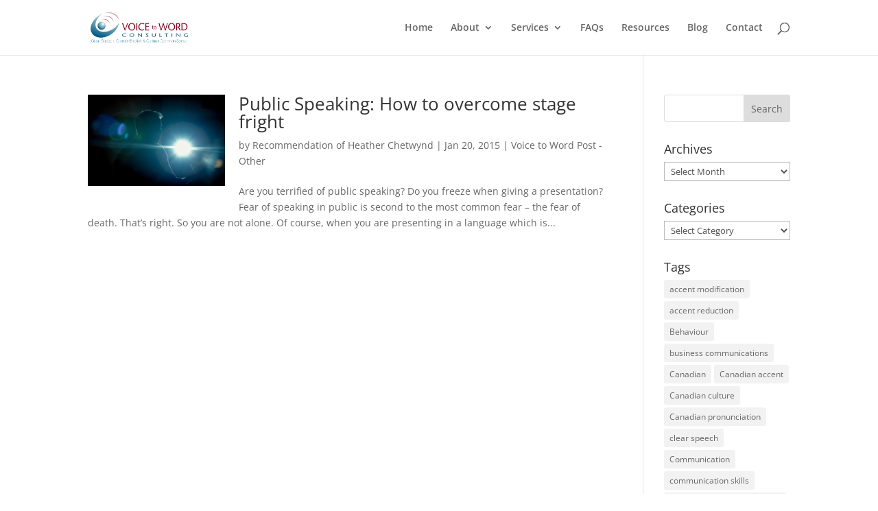

--- FILE ---
content_type: text/html; charset=UTF-8
request_url: https://voicetoword.com/tag/stage-fright/
body_size: 17511
content:
<!DOCTYPE html>
<html lang="en-US">
<head>
	<meta charset="UTF-8" />
<meta http-equiv="X-UA-Compatible" content="IE=edge">
	<link rel="pingback" href="https://voicetoword.com/xmlrpc.php" />

	<script type="text/javascript">
		document.documentElement.className = 'js';
	</script>

	<title>stage fright | Voice to Word Consulting</title>
<link rel="preconnect" href="https://fonts.gstatic.com" crossorigin /><style id="et-divi-open-sans-inline-css">/* Original: https://fonts.googleapis.com/css?family=Open+Sans:300italic,400italic,600italic,700italic,800italic,400,300,600,700,800&#038;subset=cyrillic,cyrillic-ext,greek,greek-ext,hebrew,latin,latin-ext,vietnamese&#038;display=swap *//* User Agent: Mozilla/5.0 (Unknown; Linux x86_64) AppleWebKit/538.1 (KHTML, like Gecko) Safari/538.1 Daum/4.1 */@font-face {font-family: 'Open Sans';font-style: italic;font-weight: 300;font-stretch: normal;font-display: swap;src: url(https://fonts.gstatic.com/s/opensans/v44/memQYaGs126MiZpBA-UFUIcVXSCEkx2cmqvXlWq8tWZ0Pw86hd0Rk5hkaVc.ttf) format('truetype');}@font-face {font-family: 'Open Sans';font-style: italic;font-weight: 400;font-stretch: normal;font-display: swap;src: url(https://fonts.gstatic.com/s/opensans/v44/memQYaGs126MiZpBA-UFUIcVXSCEkx2cmqvXlWq8tWZ0Pw86hd0Rk8ZkaVc.ttf) format('truetype');}@font-face {font-family: 'Open Sans';font-style: italic;font-weight: 600;font-stretch: normal;font-display: swap;src: url(https://fonts.gstatic.com/s/opensans/v44/memQYaGs126MiZpBA-UFUIcVXSCEkx2cmqvXlWq8tWZ0Pw86hd0RkxhjaVc.ttf) format('truetype');}@font-face {font-family: 'Open Sans';font-style: italic;font-weight: 700;font-stretch: normal;font-display: swap;src: url(https://fonts.gstatic.com/s/opensans/v44/memQYaGs126MiZpBA-UFUIcVXSCEkx2cmqvXlWq8tWZ0Pw86hd0RkyFjaVc.ttf) format('truetype');}@font-face {font-family: 'Open Sans';font-style: italic;font-weight: 800;font-stretch: normal;font-display: swap;src: url(https://fonts.gstatic.com/s/opensans/v44/memQYaGs126MiZpBA-UFUIcVXSCEkx2cmqvXlWq8tWZ0Pw86hd0Rk0ZjaVc.ttf) format('truetype');}@font-face {font-family: 'Open Sans';font-style: normal;font-weight: 300;font-stretch: normal;font-display: swap;src: url(https://fonts.gstatic.com/s/opensans/v44/memSYaGs126MiZpBA-UvWbX2vVnXBbObj2OVZyOOSr4dVJWUgsiH0C4n.ttf) format('truetype');}@font-face {font-family: 'Open Sans';font-style: normal;font-weight: 400;font-stretch: normal;font-display: swap;src: url(https://fonts.gstatic.com/s/opensans/v44/memSYaGs126MiZpBA-UvWbX2vVnXBbObj2OVZyOOSr4dVJWUgsjZ0C4n.ttf) format('truetype');}@font-face {font-family: 'Open Sans';font-style: normal;font-weight: 600;font-stretch: normal;font-display: swap;src: url(https://fonts.gstatic.com/s/opensans/v44/memSYaGs126MiZpBA-UvWbX2vVnXBbObj2OVZyOOSr4dVJWUgsgH1y4n.ttf) format('truetype');}@font-face {font-family: 'Open Sans';font-style: normal;font-weight: 700;font-stretch: normal;font-display: swap;src: url(https://fonts.gstatic.com/s/opensans/v44/memSYaGs126MiZpBA-UvWbX2vVnXBbObj2OVZyOOSr4dVJWUgsg-1y4n.ttf) format('truetype');}@font-face {font-family: 'Open Sans';font-style: normal;font-weight: 800;font-stretch: normal;font-display: swap;src: url(https://fonts.gstatic.com/s/opensans/v44/memSYaGs126MiZpBA-UvWbX2vVnXBbObj2OVZyOOSr4dVJWUgshZ1y4n.ttf) format('truetype');}/* User Agent: Mozilla/5.0 (Windows NT 6.1; WOW64; rv:27.0) Gecko/20100101 Firefox/27.0 */@font-face {font-family: 'Open Sans';font-style: italic;font-weight: 300;font-stretch: normal;font-display: swap;src: url(https://fonts.gstatic.com/l/font?kit=memQYaGs126MiZpBA-UFUIcVXSCEkx2cmqvXlWq8tWZ0Pw86hd0Rk5hkaVQ&skey=743457fe2cc29280&v=v44) format('woff');}@font-face {font-family: 'Open Sans';font-style: italic;font-weight: 400;font-stretch: normal;font-display: swap;src: url(https://fonts.gstatic.com/l/font?kit=memQYaGs126MiZpBA-UFUIcVXSCEkx2cmqvXlWq8tWZ0Pw86hd0Rk8ZkaVQ&skey=743457fe2cc29280&v=v44) format('woff');}@font-face {font-family: 'Open Sans';font-style: italic;font-weight: 600;font-stretch: normal;font-display: swap;src: url(https://fonts.gstatic.com/l/font?kit=memQYaGs126MiZpBA-UFUIcVXSCEkx2cmqvXlWq8tWZ0Pw86hd0RkxhjaVQ&skey=743457fe2cc29280&v=v44) format('woff');}@font-face {font-family: 'Open Sans';font-style: italic;font-weight: 700;font-stretch: normal;font-display: swap;src: url(https://fonts.gstatic.com/l/font?kit=memQYaGs126MiZpBA-UFUIcVXSCEkx2cmqvXlWq8tWZ0Pw86hd0RkyFjaVQ&skey=743457fe2cc29280&v=v44) format('woff');}@font-face {font-family: 'Open Sans';font-style: italic;font-weight: 800;font-stretch: normal;font-display: swap;src: url(https://fonts.gstatic.com/l/font?kit=memQYaGs126MiZpBA-UFUIcVXSCEkx2cmqvXlWq8tWZ0Pw86hd0Rk0ZjaVQ&skey=743457fe2cc29280&v=v44) format('woff');}@font-face {font-family: 'Open Sans';font-style: normal;font-weight: 300;font-stretch: normal;font-display: swap;src: url(https://fonts.gstatic.com/l/font?kit=memSYaGs126MiZpBA-UvWbX2vVnXBbObj2OVZyOOSr4dVJWUgsiH0C4k&skey=62c1cbfccc78b4b2&v=v44) format('woff');}@font-face {font-family: 'Open Sans';font-style: normal;font-weight: 400;font-stretch: normal;font-display: swap;src: url(https://fonts.gstatic.com/l/font?kit=memSYaGs126MiZpBA-UvWbX2vVnXBbObj2OVZyOOSr4dVJWUgsjZ0C4k&skey=62c1cbfccc78b4b2&v=v44) format('woff');}@font-face {font-family: 'Open Sans';font-style: normal;font-weight: 600;font-stretch: normal;font-display: swap;src: url(https://fonts.gstatic.com/l/font?kit=memSYaGs126MiZpBA-UvWbX2vVnXBbObj2OVZyOOSr4dVJWUgsgH1y4k&skey=62c1cbfccc78b4b2&v=v44) format('woff');}@font-face {font-family: 'Open Sans';font-style: normal;font-weight: 700;font-stretch: normal;font-display: swap;src: url(https://fonts.gstatic.com/l/font?kit=memSYaGs126MiZpBA-UvWbX2vVnXBbObj2OVZyOOSr4dVJWUgsg-1y4k&skey=62c1cbfccc78b4b2&v=v44) format('woff');}@font-face {font-family: 'Open Sans';font-style: normal;font-weight: 800;font-stretch: normal;font-display: swap;src: url(https://fonts.gstatic.com/l/font?kit=memSYaGs126MiZpBA-UvWbX2vVnXBbObj2OVZyOOSr4dVJWUgshZ1y4k&skey=62c1cbfccc78b4b2&v=v44) format('woff');}/* User Agent: Mozilla/5.0 (Windows NT 6.3; rv:39.0) Gecko/20100101 Firefox/39.0 */@font-face {font-family: 'Open Sans';font-style: italic;font-weight: 300;font-stretch: normal;font-display: swap;src: url(https://fonts.gstatic.com/s/opensans/v44/memQYaGs126MiZpBA-UFUIcVXSCEkx2cmqvXlWq8tWZ0Pw86hd0Rk5hkaVI.woff2) format('woff2');}@font-face {font-family: 'Open Sans';font-style: italic;font-weight: 400;font-stretch: normal;font-display: swap;src: url(https://fonts.gstatic.com/s/opensans/v44/memQYaGs126MiZpBA-UFUIcVXSCEkx2cmqvXlWq8tWZ0Pw86hd0Rk8ZkaVI.woff2) format('woff2');}@font-face {font-family: 'Open Sans';font-style: italic;font-weight: 600;font-stretch: normal;font-display: swap;src: url(https://fonts.gstatic.com/s/opensans/v44/memQYaGs126MiZpBA-UFUIcVXSCEkx2cmqvXlWq8tWZ0Pw86hd0RkxhjaVI.woff2) format('woff2');}@font-face {font-family: 'Open Sans';font-style: italic;font-weight: 700;font-stretch: normal;font-display: swap;src: url(https://fonts.gstatic.com/s/opensans/v44/memQYaGs126MiZpBA-UFUIcVXSCEkx2cmqvXlWq8tWZ0Pw86hd0RkyFjaVI.woff2) format('woff2');}@font-face {font-family: 'Open Sans';font-style: italic;font-weight: 800;font-stretch: normal;font-display: swap;src: url(https://fonts.gstatic.com/s/opensans/v44/memQYaGs126MiZpBA-UFUIcVXSCEkx2cmqvXlWq8tWZ0Pw86hd0Rk0ZjaVI.woff2) format('woff2');}@font-face {font-family: 'Open Sans';font-style: normal;font-weight: 300;font-stretch: normal;font-display: swap;src: url(https://fonts.gstatic.com/s/opensans/v44/memSYaGs126MiZpBA-UvWbX2vVnXBbObj2OVZyOOSr4dVJWUgsiH0C4i.woff2) format('woff2');}@font-face {font-family: 'Open Sans';font-style: normal;font-weight: 400;font-stretch: normal;font-display: swap;src: url(https://fonts.gstatic.com/s/opensans/v44/memSYaGs126MiZpBA-UvWbX2vVnXBbObj2OVZyOOSr4dVJWUgsjZ0C4i.woff2) format('woff2');}@font-face {font-family: 'Open Sans';font-style: normal;font-weight: 600;font-stretch: normal;font-display: swap;src: url(https://fonts.gstatic.com/s/opensans/v44/memSYaGs126MiZpBA-UvWbX2vVnXBbObj2OVZyOOSr4dVJWUgsgH1y4i.woff2) format('woff2');}@font-face {font-family: 'Open Sans';font-style: normal;font-weight: 700;font-stretch: normal;font-display: swap;src: url(https://fonts.gstatic.com/s/opensans/v44/memSYaGs126MiZpBA-UvWbX2vVnXBbObj2OVZyOOSr4dVJWUgsg-1y4i.woff2) format('woff2');}@font-face {font-family: 'Open Sans';font-style: normal;font-weight: 800;font-stretch: normal;font-display: swap;src: url(https://fonts.gstatic.com/s/opensans/v44/memSYaGs126MiZpBA-UvWbX2vVnXBbObj2OVZyOOSr4dVJWUgshZ1y4i.woff2) format('woff2');}</style><meta name='robots' content='max-image-preview:large' />
<script type="text/javascript">
			let jqueryParams=[],jQuery=function(r){return jqueryParams=[...jqueryParams,r],jQuery},$=function(r){return jqueryParams=[...jqueryParams,r],$};window.jQuery=jQuery,window.$=jQuery;let customHeadScripts=!1;jQuery.fn=jQuery.prototype={},$.fn=jQuery.prototype={},jQuery.noConflict=function(r){if(window.jQuery)return jQuery=window.jQuery,$=window.jQuery,customHeadScripts=!0,jQuery.noConflict},jQuery.ready=function(r){jqueryParams=[...jqueryParams,r]},$.ready=function(r){jqueryParams=[...jqueryParams,r]},jQuery.load=function(r){jqueryParams=[...jqueryParams,r]},$.load=function(r){jqueryParams=[...jqueryParams,r]},jQuery.fn.ready=function(r){jqueryParams=[...jqueryParams,r]},$.fn.ready=function(r){jqueryParams=[...jqueryParams,r]};</script><link rel="alternate" type="application/rss+xml" title="Voice to Word Consulting &raquo; Feed" href="https://voicetoword.com/feed/" />
<link rel="alternate" type="application/rss+xml" title="Voice to Word Consulting &raquo; Comments Feed" href="https://voicetoword.com/comments/feed/" />
<link rel="alternate" type="application/rss+xml" title="Voice to Word Consulting &raquo; stage fright Tag Feed" href="https://voicetoword.com/tag/stage-fright/feed/" />
<meta content="Divi v.4.27.5" name="generator"/><link rel='stylesheet' id='wp-components-css' href='https://voicetoword.com/wp-includes/css/dist/components/style.min.css?ver=53d830dab7edc161ffed1ed166a5e164' type='text/css' media='all' />
<link rel='stylesheet' id='wp-preferences-css' href='https://voicetoword.com/wp-includes/css/dist/preferences/style.min.css?ver=53d830dab7edc161ffed1ed166a5e164' type='text/css' media='all' />
<link rel='stylesheet' id='wp-block-editor-css' href='https://voicetoword.com/wp-includes/css/dist/block-editor/style.min.css?ver=53d830dab7edc161ffed1ed166a5e164' type='text/css' media='all' />
<link rel='stylesheet' id='popup-maker-block-library-style-css' href='https://voicetoword.com/wp-content/plugins/popup-maker/dist/packages/block-library-style.css?ver=dbea705cfafe089d65f1' type='text/css' media='all' />
<link rel='stylesheet' id='popup-maker-site-css' href='//voicetoword.com/wp-content/uploads/pum/pum-site-styles.css?generated=1754337526&#038;ver=1.21.5' type='text/css' media='all' />
<link rel='stylesheet' id='divi-style-pum-css' href='https://voicetoword.com/wp-content/themes/Divi/style-static.min.css?ver=4.27.5' type='text/css' media='all' />
<link rel="https://api.w.org/" href="https://voicetoword.com/wp-json/" /><link rel="alternate" title="JSON" type="application/json" href="https://voicetoword.com/wp-json/wp/v2/tags/450" /><meta name="viewport" content="width=device-width, initial-scale=1.0, maximum-scale=1.0, user-scalable=0" /><link rel="icon" href="https://voicetoword.com/wp-content/uploads/2021/02/favicon-voice-to-word.png" sizes="32x32" />
<link rel="icon" href="https://voicetoword.com/wp-content/uploads/2021/02/favicon-voice-to-word.png" sizes="192x192" />
<link rel="apple-touch-icon" href="https://voicetoword.com/wp-content/uploads/2021/02/favicon-voice-to-word.png" />
<meta name="msapplication-TileImage" content="https://voicetoword.com/wp-content/uploads/2021/02/favicon-voice-to-word.png" />
<link rel="stylesheet" id="et-divi-customizer-global-cached-inline-styles" href="https://voicetoword.com/wp-content/et-cache/global/et-divi-customizer-global.min.css?ver=1768844485" /><style id='global-styles-inline-css' type='text/css'>
:root{--wp--preset--aspect-ratio--square: 1;--wp--preset--aspect-ratio--4-3: 4/3;--wp--preset--aspect-ratio--3-4: 3/4;--wp--preset--aspect-ratio--3-2: 3/2;--wp--preset--aspect-ratio--2-3: 2/3;--wp--preset--aspect-ratio--16-9: 16/9;--wp--preset--aspect-ratio--9-16: 9/16;--wp--preset--color--black: #000000;--wp--preset--color--cyan-bluish-gray: #abb8c3;--wp--preset--color--white: #ffffff;--wp--preset--color--pale-pink: #f78da7;--wp--preset--color--vivid-red: #cf2e2e;--wp--preset--color--luminous-vivid-orange: #ff6900;--wp--preset--color--luminous-vivid-amber: #fcb900;--wp--preset--color--light-green-cyan: #7bdcb5;--wp--preset--color--vivid-green-cyan: #00d084;--wp--preset--color--pale-cyan-blue: #8ed1fc;--wp--preset--color--vivid-cyan-blue: #0693e3;--wp--preset--color--vivid-purple: #9b51e0;--wp--preset--gradient--vivid-cyan-blue-to-vivid-purple: linear-gradient(135deg,rgb(6,147,227) 0%,rgb(155,81,224) 100%);--wp--preset--gradient--light-green-cyan-to-vivid-green-cyan: linear-gradient(135deg,rgb(122,220,180) 0%,rgb(0,208,130) 100%);--wp--preset--gradient--luminous-vivid-amber-to-luminous-vivid-orange: linear-gradient(135deg,rgb(252,185,0) 0%,rgb(255,105,0) 100%);--wp--preset--gradient--luminous-vivid-orange-to-vivid-red: linear-gradient(135deg,rgb(255,105,0) 0%,rgb(207,46,46) 100%);--wp--preset--gradient--very-light-gray-to-cyan-bluish-gray: linear-gradient(135deg,rgb(238,238,238) 0%,rgb(169,184,195) 100%);--wp--preset--gradient--cool-to-warm-spectrum: linear-gradient(135deg,rgb(74,234,220) 0%,rgb(151,120,209) 20%,rgb(207,42,186) 40%,rgb(238,44,130) 60%,rgb(251,105,98) 80%,rgb(254,248,76) 100%);--wp--preset--gradient--blush-light-purple: linear-gradient(135deg,rgb(255,206,236) 0%,rgb(152,150,240) 100%);--wp--preset--gradient--blush-bordeaux: linear-gradient(135deg,rgb(254,205,165) 0%,rgb(254,45,45) 50%,rgb(107,0,62) 100%);--wp--preset--gradient--luminous-dusk: linear-gradient(135deg,rgb(255,203,112) 0%,rgb(199,81,192) 50%,rgb(65,88,208) 100%);--wp--preset--gradient--pale-ocean: linear-gradient(135deg,rgb(255,245,203) 0%,rgb(182,227,212) 50%,rgb(51,167,181) 100%);--wp--preset--gradient--electric-grass: linear-gradient(135deg,rgb(202,248,128) 0%,rgb(113,206,126) 100%);--wp--preset--gradient--midnight: linear-gradient(135deg,rgb(2,3,129) 0%,rgb(40,116,252) 100%);--wp--preset--font-size--small: 13px;--wp--preset--font-size--medium: 20px;--wp--preset--font-size--large: 36px;--wp--preset--font-size--x-large: 42px;--wp--preset--spacing--20: 0.44rem;--wp--preset--spacing--30: 0.67rem;--wp--preset--spacing--40: 1rem;--wp--preset--spacing--50: 1.5rem;--wp--preset--spacing--60: 2.25rem;--wp--preset--spacing--70: 3.38rem;--wp--preset--spacing--80: 5.06rem;--wp--preset--shadow--natural: 6px 6px 9px rgba(0, 0, 0, 0.2);--wp--preset--shadow--deep: 12px 12px 50px rgba(0, 0, 0, 0.4);--wp--preset--shadow--sharp: 6px 6px 0px rgba(0, 0, 0, 0.2);--wp--preset--shadow--outlined: 6px 6px 0px -3px rgb(255, 255, 255), 6px 6px rgb(0, 0, 0);--wp--preset--shadow--crisp: 6px 6px 0px rgb(0, 0, 0);}:root { --wp--style--global--content-size: 823px;--wp--style--global--wide-size: 1080px; }:where(body) { margin: 0; }.wp-site-blocks > .alignleft { float: left; margin-right: 2em; }.wp-site-blocks > .alignright { float: right; margin-left: 2em; }.wp-site-blocks > .aligncenter { justify-content: center; margin-left: auto; margin-right: auto; }:where(.is-layout-flex){gap: 0.5em;}:where(.is-layout-grid){gap: 0.5em;}.is-layout-flow > .alignleft{float: left;margin-inline-start: 0;margin-inline-end: 2em;}.is-layout-flow > .alignright{float: right;margin-inline-start: 2em;margin-inline-end: 0;}.is-layout-flow > .aligncenter{margin-left: auto !important;margin-right: auto !important;}.is-layout-constrained > .alignleft{float: left;margin-inline-start: 0;margin-inline-end: 2em;}.is-layout-constrained > .alignright{float: right;margin-inline-start: 2em;margin-inline-end: 0;}.is-layout-constrained > .aligncenter{margin-left: auto !important;margin-right: auto !important;}.is-layout-constrained > :where(:not(.alignleft):not(.alignright):not(.alignfull)){max-width: var(--wp--style--global--content-size);margin-left: auto !important;margin-right: auto !important;}.is-layout-constrained > .alignwide{max-width: var(--wp--style--global--wide-size);}body .is-layout-flex{display: flex;}.is-layout-flex{flex-wrap: wrap;align-items: center;}.is-layout-flex > :is(*, div){margin: 0;}body .is-layout-grid{display: grid;}.is-layout-grid > :is(*, div){margin: 0;}body{padding-top: 0px;padding-right: 0px;padding-bottom: 0px;padding-left: 0px;}:root :where(.wp-element-button, .wp-block-button__link){background-color: #32373c;border-width: 0;color: #fff;font-family: inherit;font-size: inherit;font-style: inherit;font-weight: inherit;letter-spacing: inherit;line-height: inherit;padding-top: calc(0.667em + 2px);padding-right: calc(1.333em + 2px);padding-bottom: calc(0.667em + 2px);padding-left: calc(1.333em + 2px);text-decoration: none;text-transform: inherit;}.has-black-color{color: var(--wp--preset--color--black) !important;}.has-cyan-bluish-gray-color{color: var(--wp--preset--color--cyan-bluish-gray) !important;}.has-white-color{color: var(--wp--preset--color--white) !important;}.has-pale-pink-color{color: var(--wp--preset--color--pale-pink) !important;}.has-vivid-red-color{color: var(--wp--preset--color--vivid-red) !important;}.has-luminous-vivid-orange-color{color: var(--wp--preset--color--luminous-vivid-orange) !important;}.has-luminous-vivid-amber-color{color: var(--wp--preset--color--luminous-vivid-amber) !important;}.has-light-green-cyan-color{color: var(--wp--preset--color--light-green-cyan) !important;}.has-vivid-green-cyan-color{color: var(--wp--preset--color--vivid-green-cyan) !important;}.has-pale-cyan-blue-color{color: var(--wp--preset--color--pale-cyan-blue) !important;}.has-vivid-cyan-blue-color{color: var(--wp--preset--color--vivid-cyan-blue) !important;}.has-vivid-purple-color{color: var(--wp--preset--color--vivid-purple) !important;}.has-black-background-color{background-color: var(--wp--preset--color--black) !important;}.has-cyan-bluish-gray-background-color{background-color: var(--wp--preset--color--cyan-bluish-gray) !important;}.has-white-background-color{background-color: var(--wp--preset--color--white) !important;}.has-pale-pink-background-color{background-color: var(--wp--preset--color--pale-pink) !important;}.has-vivid-red-background-color{background-color: var(--wp--preset--color--vivid-red) !important;}.has-luminous-vivid-orange-background-color{background-color: var(--wp--preset--color--luminous-vivid-orange) !important;}.has-luminous-vivid-amber-background-color{background-color: var(--wp--preset--color--luminous-vivid-amber) !important;}.has-light-green-cyan-background-color{background-color: var(--wp--preset--color--light-green-cyan) !important;}.has-vivid-green-cyan-background-color{background-color: var(--wp--preset--color--vivid-green-cyan) !important;}.has-pale-cyan-blue-background-color{background-color: var(--wp--preset--color--pale-cyan-blue) !important;}.has-vivid-cyan-blue-background-color{background-color: var(--wp--preset--color--vivid-cyan-blue) !important;}.has-vivid-purple-background-color{background-color: var(--wp--preset--color--vivid-purple) !important;}.has-black-border-color{border-color: var(--wp--preset--color--black) !important;}.has-cyan-bluish-gray-border-color{border-color: var(--wp--preset--color--cyan-bluish-gray) !important;}.has-white-border-color{border-color: var(--wp--preset--color--white) !important;}.has-pale-pink-border-color{border-color: var(--wp--preset--color--pale-pink) !important;}.has-vivid-red-border-color{border-color: var(--wp--preset--color--vivid-red) !important;}.has-luminous-vivid-orange-border-color{border-color: var(--wp--preset--color--luminous-vivid-orange) !important;}.has-luminous-vivid-amber-border-color{border-color: var(--wp--preset--color--luminous-vivid-amber) !important;}.has-light-green-cyan-border-color{border-color: var(--wp--preset--color--light-green-cyan) !important;}.has-vivid-green-cyan-border-color{border-color: var(--wp--preset--color--vivid-green-cyan) !important;}.has-pale-cyan-blue-border-color{border-color: var(--wp--preset--color--pale-cyan-blue) !important;}.has-vivid-cyan-blue-border-color{border-color: var(--wp--preset--color--vivid-cyan-blue) !important;}.has-vivid-purple-border-color{border-color: var(--wp--preset--color--vivid-purple) !important;}.has-vivid-cyan-blue-to-vivid-purple-gradient-background{background: var(--wp--preset--gradient--vivid-cyan-blue-to-vivid-purple) !important;}.has-light-green-cyan-to-vivid-green-cyan-gradient-background{background: var(--wp--preset--gradient--light-green-cyan-to-vivid-green-cyan) !important;}.has-luminous-vivid-amber-to-luminous-vivid-orange-gradient-background{background: var(--wp--preset--gradient--luminous-vivid-amber-to-luminous-vivid-orange) !important;}.has-luminous-vivid-orange-to-vivid-red-gradient-background{background: var(--wp--preset--gradient--luminous-vivid-orange-to-vivid-red) !important;}.has-very-light-gray-to-cyan-bluish-gray-gradient-background{background: var(--wp--preset--gradient--very-light-gray-to-cyan-bluish-gray) !important;}.has-cool-to-warm-spectrum-gradient-background{background: var(--wp--preset--gradient--cool-to-warm-spectrum) !important;}.has-blush-light-purple-gradient-background{background: var(--wp--preset--gradient--blush-light-purple) !important;}.has-blush-bordeaux-gradient-background{background: var(--wp--preset--gradient--blush-bordeaux) !important;}.has-luminous-dusk-gradient-background{background: var(--wp--preset--gradient--luminous-dusk) !important;}.has-pale-ocean-gradient-background{background: var(--wp--preset--gradient--pale-ocean) !important;}.has-electric-grass-gradient-background{background: var(--wp--preset--gradient--electric-grass) !important;}.has-midnight-gradient-background{background: var(--wp--preset--gradient--midnight) !important;}.has-small-font-size{font-size: var(--wp--preset--font-size--small) !important;}.has-medium-font-size{font-size: var(--wp--preset--font-size--medium) !important;}.has-large-font-size{font-size: var(--wp--preset--font-size--large) !important;}.has-x-large-font-size{font-size: var(--wp--preset--font-size--x-large) !important;}
/*# sourceURL=global-styles-inline-css */
</style>
<style id='wp-block-library-inline-css' type='text/css'>
:root{--wp-block-synced-color:#7a00df;--wp-block-synced-color--rgb:122,0,223;--wp-bound-block-color:var(--wp-block-synced-color);--wp-editor-canvas-background:#ddd;--wp-admin-theme-color:#007cba;--wp-admin-theme-color--rgb:0,124,186;--wp-admin-theme-color-darker-10:#006ba1;--wp-admin-theme-color-darker-10--rgb:0,107,160.5;--wp-admin-theme-color-darker-20:#005a87;--wp-admin-theme-color-darker-20--rgb:0,90,135;--wp-admin-border-width-focus:2px}@media (min-resolution:192dpi){:root{--wp-admin-border-width-focus:1.5px}}.wp-element-button{cursor:pointer}:root .has-very-light-gray-background-color{background-color:#eee}:root .has-very-dark-gray-background-color{background-color:#313131}:root .has-very-light-gray-color{color:#eee}:root .has-very-dark-gray-color{color:#313131}:root .has-vivid-green-cyan-to-vivid-cyan-blue-gradient-background{background:linear-gradient(135deg,#00d084,#0693e3)}:root .has-purple-crush-gradient-background{background:linear-gradient(135deg,#34e2e4,#4721fb 50%,#ab1dfe)}:root .has-hazy-dawn-gradient-background{background:linear-gradient(135deg,#faaca8,#dad0ec)}:root .has-subdued-olive-gradient-background{background:linear-gradient(135deg,#fafae1,#67a671)}:root .has-atomic-cream-gradient-background{background:linear-gradient(135deg,#fdd79a,#004a59)}:root .has-nightshade-gradient-background{background:linear-gradient(135deg,#330968,#31cdcf)}:root .has-midnight-gradient-background{background:linear-gradient(135deg,#020381,#2874fc)}:root{--wp--preset--font-size--normal:16px;--wp--preset--font-size--huge:42px}.has-regular-font-size{font-size:1em}.has-larger-font-size{font-size:2.625em}.has-normal-font-size{font-size:var(--wp--preset--font-size--normal)}.has-huge-font-size{font-size:var(--wp--preset--font-size--huge)}.has-text-align-center{text-align:center}.has-text-align-left{text-align:left}.has-text-align-right{text-align:right}.has-fit-text{white-space:nowrap!important}#end-resizable-editor-section{display:none}.aligncenter{clear:both}.items-justified-left{justify-content:flex-start}.items-justified-center{justify-content:center}.items-justified-right{justify-content:flex-end}.items-justified-space-between{justify-content:space-between}.screen-reader-text{border:0;clip-path:inset(50%);height:1px;margin:-1px;overflow:hidden;padding:0;position:absolute;width:1px;word-wrap:normal!important}.screen-reader-text:focus{background-color:#ddd;clip-path:none;color:#444;display:block;font-size:1em;height:auto;left:5px;line-height:normal;padding:15px 23px 14px;text-decoration:none;top:5px;width:auto;z-index:100000}html :where(.has-border-color){border-style:solid}html :where([style*=border-top-color]){border-top-style:solid}html :where([style*=border-right-color]){border-right-style:solid}html :where([style*=border-bottom-color]){border-bottom-style:solid}html :where([style*=border-left-color]){border-left-style:solid}html :where([style*=border-width]){border-style:solid}html :where([style*=border-top-width]){border-top-style:solid}html :where([style*=border-right-width]){border-right-style:solid}html :where([style*=border-bottom-width]){border-bottom-style:solid}html :where([style*=border-left-width]){border-left-style:solid}html :where(img[class*=wp-image-]){height:auto;max-width:100%}:where(figure){margin:0 0 1em}html :where(.is-position-sticky){--wp-admin--admin-bar--position-offset:var(--wp-admin--admin-bar--height,0px)}@media screen and (max-width:600px){html :where(.is-position-sticky){--wp-admin--admin-bar--position-offset:0px}}
/*wp_block_styles_on_demand_placeholder:69709b4f23225*/
/*# sourceURL=wp-block-library-inline-css */
</style>
</head>
<body data-rsssl=1 class="archive tag tag-stage-fright tag-450 wp-theme-Divi et_pb_button_helper_class et_fixed_nav et_show_nav et_primary_nav_dropdown_animation_fade et_secondary_nav_dropdown_animation_fade et_header_style_left et_pb_footer_columns4 et_cover_background et_pb_gutter osx et_pb_gutters3 et_pb_pagebuilder_layout et_right_sidebar et_divi_theme et-db">
	<div id="page-container">

	
	
			<header id="main-header" data-height-onload="66">
			<div class="container clearfix et_menu_container">
							<div class="logo_container">
					<span class="logo_helper"></span>
					<a href="https://voicetoword.com/">
						<img src="https://voicetoword.com/wp-content/uploads/2014/06/VoiceToWord_Logo_RGB-300pxw2014-retinax2.png" width="600" height="182" alt="Voice to Word Consulting" id="logo" data-height-percentage="54" />
					</a>
				</div>
							<div id="et-top-navigation" data-height="66" data-fixed-height="40">
											<nav id="top-menu-nav">
						<ul id="top-menu" class="nav"><li id="menu-item-194" class="menu-item menu-item-type-post_type menu-item-object-page menu-item-home menu-item-194"><a href="https://voicetoword.com/">Home</a></li>
<li id="menu-item-208" class="menu-item menu-item-type-post_type menu-item-object-page menu-item-has-children menu-item-208"><a href="https://voicetoword.com/about-voice-to-word-clear-communications/">About</a>
<ul class="sub-menu">
	<li id="menu-item-211" class="menu-item menu-item-type-post_type menu-item-object-page menu-item-211"><a href="https://voicetoword.com/heather-chetwynd/">Our Team &#038; Clients</a></li>
	<li id="menu-item-539" class="menu-item menu-item-type-post_type menu-item-object-page menu-item-539"><a href="https://voicetoword.com/case-studies-gain-confidence/">Case Studies and Success Stories</a></li>
	<li id="menu-item-8473" class="menu-item menu-item-type-post_type menu-item-object-page menu-item-8473"><a href="https://voicetoword.com/testimonials/">Testimonials</a></li>
</ul>
</li>
<li id="menu-item-8636" class="menu-item menu-item-type-post_type menu-item-object-page menu-item-has-children menu-item-8636"><a href="https://voicetoword.com/services-for-non-native-speakers/">Services</a>
<ul class="sub-menu">
	<li id="menu-item-8641" class="menu-item menu-item-type-post_type menu-item-object-page menu-item-8641"><a href="https://voicetoword.com/serv-one-on-one-coaching/">One-on-One &#038; Group Coaching</a></li>
	<li id="menu-item-8637" class="menu-item menu-item-type-post_type menu-item-object-page menu-item-8637"><a href="https://voicetoword.com/corporate-services/">Corporate Services</a></li>
	<li id="menu-item-8638" class="menu-item menu-item-type-post_type menu-item-object-page menu-item-8638"><a href="https://voicetoword.com/accent-modification/">Accent Modification</a></li>
	<li id="menu-item-8642" class="menu-item menu-item-type-post_type menu-item-object-page menu-item-8642"><a href="https://voicetoword.com/presentation-skills-courses/">Presentation &#038; Voice Coaching</a></li>
	<li id="menu-item-8640" class="menu-item menu-item-type-post_type menu-item-object-page menu-item-8640"><a href="https://voicetoword.com/conversation-interpersonal-cross-cultural-skills/">Conversation, Cultural &#038; Interpersonal Skills</a></li>
	<li id="menu-item-8639" class="menu-item menu-item-type-post_type menu-item-object-page menu-item-8639"><a href="https://voicetoword.com/writing-grammar/">Business Communications</a></li>
</ul>
</li>
<li id="menu-item-309" class="menu-item menu-item-type-post_type menu-item-object-page menu-item-309"><a href="https://voicetoword.com/faqs/">FAQs</a></li>
<li id="menu-item-381" class="menu-item menu-item-type-post_type menu-item-object-page menu-item-381"><a href="https://voicetoword.com/resources-articles-audio-visual-links/">Resources</a></li>
<li id="menu-item-276" class="menu-item menu-item-type-post_type menu-item-object-page menu-item-276"><a href="https://voicetoword.com/blog-voice-to-word/">Blog</a></li>
<li id="menu-item-191" class="menu-item menu-item-type-post_type menu-item-object-page menu-item-191"><a href="https://voicetoword.com/contact/">Contact</a></li>
</ul>						</nav>
					
					
					
											<div id="et_top_search">
							<span id="et_search_icon"></span>
						</div>
					
					<div id="et_mobile_nav_menu">
				<div class="mobile_nav closed">
					<span class="select_page">Select Page</span>
					<span class="mobile_menu_bar mobile_menu_bar_toggle"></span>
				</div>
			</div>				</div> <!-- #et-top-navigation -->
			</div> <!-- .container -->
						<div class="et_search_outer">
				<div class="container et_search_form_container">
					<form role="search" method="get" class="et-search-form" action="https://voicetoword.com/">
					<input type="search" class="et-search-field" placeholder="Search &hellip;" value="" name="s" title="Search for:" />					</form>
					<span class="et_close_search_field"></span>
				</div>
			</div>
					</header> <!-- #main-header -->
			<div id="et-main-area">
	
<div id="main-content">
	<div class="container">
		<div id="content-area" class="clearfix">
			<div id="left-area">
		
					<article id="post-6422" class="et_pb_post post-6422 post type-post status-publish format-video has-post-thumbnail hentry category-voice-to-word-post-other tag-beat-stage-fright tag-behaviour tag-canadian-music tag-communication tag-english tag-overcome-fear-of-public-speaking tag-overcome-stage-fright tag-public-speaking tag-stage-fright tag-video tag-videos post_format-post-format-video">

											<a class="entry-featured-image-url" href="https://voicetoword.com/public-speaking-overcome-stage-fright/">
								<img src="https://voicetoword.com/wp-content/uploads/2021/03/Public-Speaking-How-to-overcome-stage-fright.png" alt="Public Speaking: How to overcome stage fright" class="" width="1080" height="675" />							</a>
					
															<h2 class="entry-title"><a href="https://voicetoword.com/public-speaking-overcome-stage-fright/">Public Speaking: How to overcome stage fright</a></h2>
					
					<p class="post-meta"> by <span class="author vcard"><a href="https://voicetoword.com/author/recohchetwynd/" title="Posts by Recommendation of Heather Chetwynd" rel="author">Recommendation of Heather Chetwynd</a></span> | <span class="published">Jan 20, 2015</span> | <a href="https://voicetoword.com/category/voice-to-word-post-other/" rel="category tag">Voice to Word Post - Other</a></p>Are you terrified of public speaking? Do you freeze when giving a presentation? Fear of speaking in public is second to the most common fear &#8211; the fear of death. That&#8217;s right. So you are not alone. Of course, when you are presenting in a language which is...				
					</article>
			<div class="pagination clearfix">
	<div class="alignleft"></div>
	<div class="alignright"></div>
</div>			</div>

				<div id="sidebar">
		<div id="search-2" class="et_pb_widget widget_search"><form role="search" method="get" id="searchform" class="searchform" action="https://voicetoword.com/">
				<div>
					<label class="screen-reader-text" for="s">Search for:</label>
					<input type="text" value="" name="s" id="s" />
					<input type="submit" id="searchsubmit" value="Search" />
				</div>
			</form></div><div id="archives-2" class="et_pb_widget widget_archive"><h4 class="widgettitle">Archives</h4>		<label class="screen-reader-text" for="archives-dropdown-2">Archives</label>
		<select id="archives-dropdown-2" name="archive-dropdown">
			
			<option value="">Select Month</option>
				<option value='https://voicetoword.com/2025/11/'> November 2025 </option>
	<option value='https://voicetoword.com/2025/09/'> September 2025 </option>
	<option value='https://voicetoword.com/2025/07/'> July 2025 </option>
	<option value='https://voicetoword.com/2025/04/'> April 2025 </option>
	<option value='https://voicetoword.com/2025/03/'> March 2025 </option>
	<option value='https://voicetoword.com/2025/02/'> February 2025 </option>
	<option value='https://voicetoword.com/2025/01/'> January 2025 </option>
	<option value='https://voicetoword.com/2024/11/'> November 2024 </option>
	<option value='https://voicetoword.com/2024/09/'> September 2024 </option>
	<option value='https://voicetoword.com/2024/06/'> June 2024 </option>
	<option value='https://voicetoword.com/2024/05/'> May 2024 </option>
	<option value='https://voicetoword.com/2024/04/'> April 2024 </option>
	<option value='https://voicetoword.com/2024/03/'> March 2024 </option>
	<option value='https://voicetoword.com/2024/02/'> February 2024 </option>
	<option value='https://voicetoword.com/2024/01/'> January 2024 </option>
	<option value='https://voicetoword.com/2023/11/'> November 2023 </option>
	<option value='https://voicetoword.com/2023/10/'> October 2023 </option>
	<option value='https://voicetoword.com/2023/06/'> June 2023 </option>
	<option value='https://voicetoword.com/2023/05/'> May 2023 </option>
	<option value='https://voicetoword.com/2023/04/'> April 2023 </option>
	<option value='https://voicetoword.com/2023/03/'> March 2023 </option>
	<option value='https://voicetoword.com/2023/01/'> January 2023 </option>
	<option value='https://voicetoword.com/2022/12/'> December 2022 </option>
	<option value='https://voicetoword.com/2022/11/'> November 2022 </option>
	<option value='https://voicetoword.com/2022/10/'> October 2022 </option>
	<option value='https://voicetoword.com/2022/08/'> August 2022 </option>
	<option value='https://voicetoword.com/2022/06/'> June 2022 </option>
	<option value='https://voicetoword.com/2022/05/'> May 2022 </option>
	<option value='https://voicetoword.com/2022/04/'> April 2022 </option>
	<option value='https://voicetoword.com/2022/02/'> February 2022 </option>
	<option value='https://voicetoword.com/2021/12/'> December 2021 </option>
	<option value='https://voicetoword.com/2021/10/'> October 2021 </option>
	<option value='https://voicetoword.com/2021/09/'> September 2021 </option>
	<option value='https://voicetoword.com/2021/08/'> August 2021 </option>
	<option value='https://voicetoword.com/2021/07/'> July 2021 </option>
	<option value='https://voicetoword.com/2021/06/'> June 2021 </option>
	<option value='https://voicetoword.com/2021/02/'> February 2021 </option>
	<option value='https://voicetoword.com/2021/01/'> January 2021 </option>
	<option value='https://voicetoword.com/2020/12/'> December 2020 </option>
	<option value='https://voicetoword.com/2020/11/'> November 2020 </option>
	<option value='https://voicetoword.com/2020/09/'> September 2020 </option>
	<option value='https://voicetoword.com/2020/07/'> July 2020 </option>
	<option value='https://voicetoword.com/2020/06/'> June 2020 </option>
	<option value='https://voicetoword.com/2020/05/'> May 2020 </option>
	<option value='https://voicetoword.com/2015/10/'> October 2015 </option>
	<option value='https://voicetoword.com/2015/08/'> August 2015 </option>
	<option value='https://voicetoword.com/2015/07/'> July 2015 </option>
	<option value='https://voicetoword.com/2015/06/'> June 2015 </option>
	<option value='https://voicetoword.com/2015/04/'> April 2015 </option>
	<option value='https://voicetoword.com/2015/03/'> March 2015 </option>
	<option value='https://voicetoword.com/2015/02/'> February 2015 </option>
	<option value='https://voicetoword.com/2015/01/'> January 2015 </option>
	<option value='https://voicetoword.com/2014/12/'> December 2014 </option>
	<option value='https://voicetoword.com/2014/11/'> November 2014 </option>
	<option value='https://voicetoword.com/2014/10/'> October 2014 </option>
	<option value='https://voicetoword.com/2014/09/'> September 2014 </option>
	<option value='https://voicetoword.com/2014/08/'> August 2014 </option>
	<option value='https://voicetoword.com/2014/03/'> March 2014 </option>
	<option value='https://voicetoword.com/2013/12/'> December 2013 </option>
	<option value='https://voicetoword.com/2013/02/'> February 2013 </option>
	<option value='https://voicetoword.com/2013/01/'> January 2013 </option>
	<option value='https://voicetoword.com/2012/10/'> October 2012 </option>
	<option value='https://voicetoword.com/2012/06/'> June 2012 </option>
	<option value='https://voicetoword.com/2012/04/'> April 2012 </option>
	<option value='https://voicetoword.com/2011/11/'> November 2011 </option>
	<option value='https://voicetoword.com/2011/09/'> September 2011 </option>
	<option value='https://voicetoword.com/2011/08/'> August 2011 </option>
	<option value='https://voicetoword.com/2011/07/'> July 2011 </option>
	<option value='https://voicetoword.com/2011/06/'> June 2011 </option>
	<option value='https://voicetoword.com/2011/05/'> May 2011 </option>
	<option value='https://voicetoword.com/2011/01/'> January 2011 </option>
	<option value='https://voicetoword.com/2010/11/'> November 2010 </option>
	<option value='https://voicetoword.com/2010/10/'> October 2010 </option>
	<option value='https://voicetoword.com/2010/08/'> August 2010 </option>
	<option value='https://voicetoword.com/2010/05/'> May 2010 </option>
	<option value='https://voicetoword.com/2010/04/'> April 2010 </option>
	<option value='https://voicetoword.com/2010/01/'> January 2010 </option>
	<option value='https://voicetoword.com/2009/12/'> December 2009 </option>
	<option value='https://voicetoword.com/2009/02/'> February 2009 </option>

		</select>

			<script type="text/javascript">
/* <![CDATA[ */

( ( dropdownId ) => {
	const dropdown = document.getElementById( dropdownId );
	function onSelectChange() {
		setTimeout( () => {
			if ( 'escape' === dropdown.dataset.lastkey ) {
				return;
			}
			if ( dropdown.value ) {
				document.location.href = dropdown.value;
			}
		}, 250 );
	}
	function onKeyUp( event ) {
		if ( 'Escape' === event.key ) {
			dropdown.dataset.lastkey = 'escape';
		} else {
			delete dropdown.dataset.lastkey;
		}
	}
	function onClick() {
		delete dropdown.dataset.lastkey;
	}
	dropdown.addEventListener( 'keyup', onKeyUp );
	dropdown.addEventListener( 'click', onClick );
	dropdown.addEventListener( 'change', onSelectChange );
})( "archives-dropdown-2" );

//# sourceURL=WP_Widget_Archives%3A%3Awidget
/* ]]> */
</script>
</div><div id="categories-6" class="et_pb_widget widget_categories"><h4 class="widgettitle">Categories</h4><form action="https://voicetoword.com" method="get"><label class="screen-reader-text" for="cat">Categories</label><select  name='cat' id='cat' class='postform'>
	<option value='-1'>Select Category</option>
	<option class="level-0" value="13">Accent Modification</option>
	<option class="level-0" value="510">Business Communications</option>
	<option class="level-0" value="22">Culture and Values</option>
	<option class="level-0" value="833">Human Resources</option>
	<option class="level-0" value="721">Language Training</option>
	<option class="level-0" value="347">Non Verbal Communication</option>
	<option class="level-0" value="832">Presentation Skills</option>
	<option class="level-0" value="1">Voice to Word Post &#8211; Other</option>
</select>
</form><script type="text/javascript">
/* <![CDATA[ */

( ( dropdownId ) => {
	const dropdown = document.getElementById( dropdownId );
	function onSelectChange() {
		setTimeout( () => {
			if ( 'escape' === dropdown.dataset.lastkey ) {
				return;
			}
			if ( dropdown.value && parseInt( dropdown.value ) > 0 && dropdown instanceof HTMLSelectElement ) {
				dropdown.parentElement.submit();
			}
		}, 250 );
	}
	function onKeyUp( event ) {
		if ( 'Escape' === event.key ) {
			dropdown.dataset.lastkey = 'escape';
		} else {
			delete dropdown.dataset.lastkey;
		}
	}
	function onClick() {
		delete dropdown.dataset.lastkey;
	}
	dropdown.addEventListener( 'keyup', onKeyUp );
	dropdown.addEventListener( 'click', onClick );
	dropdown.addEventListener( 'change', onSelectChange );
})( "cat" );

//# sourceURL=WP_Widget_Categories%3A%3Awidget
/* ]]> */
</script>
</div><div id="tag_cloud-3" class="et_pb_widget widget_tag_cloud"><h4 class="widgettitle">Tags</h4><div class="tagcloud"><a href="https://voicetoword.com/tag/accent-modification-2/" class="tag-cloud-link tag-link-30 tag-link-position-1" style="font-size: 15.686274509804pt;" aria-label="accent modification (46 items)">accent modification</a>
<a href="https://voicetoword.com/tag/accent-reduction-2/" class="tag-cloud-link tag-link-23 tag-link-position-2" style="font-size: 14.176470588235pt;" aria-label="accent reduction (35 items)">accent reduction</a>
<a href="https://voicetoword.com/tag/behaviour/" class="tag-cloud-link tag-link-39 tag-link-position-3" style="font-size: 15.411764705882pt;" aria-label="Behaviour (44 items)">Behaviour</a>
<a href="https://voicetoword.com/tag/business-communications/" class="tag-cloud-link tag-link-290 tag-link-position-4" style="font-size: 9.6470588235294pt;" aria-label="business communications (16 items)">business communications</a>
<a href="https://voicetoword.com/tag/canadian/" class="tag-cloud-link tag-link-24 tag-link-position-5" style="font-size: 17.333333333333pt;" aria-label="Canadian (61 items)">Canadian</a>
<a href="https://voicetoword.com/tag/canadian-accent/" class="tag-cloud-link tag-link-285 tag-link-position-6" style="font-size: 9.2352941176471pt;" aria-label="Canadian accent (15 items)">Canadian accent</a>
<a href="https://voicetoword.com/tag/canadian-culture/" class="tag-cloud-link tag-link-156 tag-link-position-7" style="font-size: 11.156862745098pt;" aria-label="Canadian culture (21 items)">Canadian culture</a>
<a href="https://voicetoword.com/tag/canadian-pronunciation/" class="tag-cloud-link tag-link-286 tag-link-position-8" style="font-size: 10.058823529412pt;" aria-label="Canadian pronunciation (17 items)">Canadian pronunciation</a>
<a href="https://voicetoword.com/tag/clear-speech/" class="tag-cloud-link tag-link-455 tag-link-position-9" style="font-size: 13.764705882353pt;" aria-label="clear speech (33 items)">clear speech</a>
<a href="https://voicetoword.com/tag/communication/" class="tag-cloud-link tag-link-25 tag-link-position-10" style="font-size: 22pt;" aria-label="Communication (133 items)">Communication</a>
<a href="https://voicetoword.com/tag/communication-skills/" class="tag-cloud-link tag-link-585 tag-link-position-11" style="font-size: 15.823529411765pt;" aria-label="communication skills (47 items)">communication skills</a>
<a href="https://voicetoword.com/tag/communication-skills-training/" class="tag-cloud-link tag-link-586 tag-link-position-12" style="font-size: 14.176470588235pt;" aria-label="communication skills training (35 items)">communication skills training</a>
<a href="https://voicetoword.com/tag/consonants/" class="tag-cloud-link tag-link-676 tag-link-position-13" style="font-size: 8.5490196078431pt;" aria-label="consonants (13 items)">consonants</a>
<a href="https://voicetoword.com/tag/cross-cultural-communication/" class="tag-cloud-link tag-link-40 tag-link-position-14" style="font-size: 16.647058823529pt;" aria-label="cross cultural communication (54 items)">cross cultural communication</a>
<a href="https://voicetoword.com/tag/cultural-awareness/" class="tag-cloud-link tag-link-658 tag-link-position-15" style="font-size: 10.333333333333pt;" aria-label="cultural awareness (18 items)">cultural awareness</a>
<a href="https://voicetoword.com/tag/cultural-competence/" class="tag-cloud-link tag-link-123 tag-link-position-16" style="font-size: 11.156862745098pt;" aria-label="cultural competence (21 items)">cultural competence</a>
<a href="https://voicetoword.com/tag/culture/" class="tag-cloud-link tag-link-32 tag-link-position-17" style="font-size: 15.549019607843pt;" aria-label="Culture (45 items)">Culture</a>
<a href="https://voicetoword.com/tag/employee-training/" class="tag-cloud-link tag-link-820 tag-link-position-18" style="font-size: 8pt;" aria-label="employee training (12 items)">employee training</a>
<a href="https://voicetoword.com/tag/english/" class="tag-cloud-link tag-link-41 tag-link-position-19" style="font-size: 17.058823529412pt;" aria-label="English (58 items)">English</a>
<a href="https://voicetoword.com/tag/english-language/" class="tag-cloud-link tag-link-752 tag-link-position-20" style="font-size: 14.176470588235pt;" aria-label="english language (35 items)">english language</a>
<a href="https://voicetoword.com/tag/enunciate/" class="tag-cloud-link tag-link-26 tag-link-position-21" style="font-size: 11.43137254902pt;" aria-label="enunciate (22 items)">enunciate</a>
<a href="https://voicetoword.com/tag/grammar/" class="tag-cloud-link tag-link-42 tag-link-position-22" style="font-size: 9.2352941176471pt;" aria-label="grammar (15 items)">grammar</a>
<a href="https://voicetoword.com/tag/human-resources/" class="tag-cloud-link tag-link-106 tag-link-position-23" style="font-size: 8pt;" aria-label="human resources (12 items)">human resources</a>
<a href="https://voicetoword.com/tag/idioms/" class="tag-cloud-link tag-link-679 tag-link-position-24" style="font-size: 9.2352941176471pt;" aria-label="idioms (15 items)">idioms</a>
<a href="https://voicetoword.com/tag/inter-cultural-communication/" class="tag-cloud-link tag-link-107 tag-link-position-25" style="font-size: 11.705882352941pt;" aria-label="inter-cultural communication (23 items)">inter-cultural communication</a>
<a href="https://voicetoword.com/tag/intercultural-communication/" class="tag-cloud-link tag-link-102 tag-link-position-26" style="font-size: 11.705882352941pt;" aria-label="intercultural communication (23 items)">intercultural communication</a>
<a href="https://voicetoword.com/tag/intonation/" class="tag-cloud-link tag-link-27 tag-link-position-27" style="font-size: 9.6470588235294pt;" aria-label="intonation (16 items)">intonation</a>
<a href="https://voicetoword.com/tag/language/" class="tag-cloud-link tag-link-257 tag-link-position-28" style="font-size: 10.607843137255pt;" aria-label="language (19 items)">language</a>
<a href="https://voicetoword.com/tag/learning/" class="tag-cloud-link tag-link-338 tag-link-position-29" style="font-size: 8.5490196078431pt;" aria-label="learning (13 items)">learning</a>
<a href="https://voicetoword.com/tag/linguistics/" class="tag-cloud-link tag-link-50 tag-link-position-30" style="font-size: 8.5490196078431pt;" aria-label="Linguistics (13 items)">Linguistics</a>
<a href="https://voicetoword.com/tag/misunderstanding/" class="tag-cloud-link tag-link-34 tag-link-position-31" style="font-size: 16.372549019608pt;" aria-label="misunderstanding (51 items)">misunderstanding</a>
<a href="https://voicetoword.com/tag/native-speakers/" class="tag-cloud-link tag-link-753 tag-link-position-32" style="font-size: 8.9607843137255pt;" aria-label="native speakers (14 items)">native speakers</a>
<a href="https://voicetoword.com/tag/new-canadians/" class="tag-cloud-link tag-link-134 tag-link-position-33" style="font-size: 11.705882352941pt;" aria-label="New Canadians (23 items)">New Canadians</a>
<a href="https://voicetoword.com/tag/non-native-english-speakers/" class="tag-cloud-link tag-link-28 tag-link-position-34" style="font-size: 19.941176470588pt;" aria-label="non-native English-speakers (94 items)">non-native English-speakers</a>
<a href="https://voicetoword.com/tag/oral-communication/" class="tag-cloud-link tag-link-35 tag-link-position-35" style="font-size: 19.254901960784pt;" aria-label="oral communication (84 items)">oral communication</a>
<a href="https://voicetoword.com/tag/practice-pronunciation/" class="tag-cloud-link tag-link-574 tag-link-position-36" style="font-size: 11.43137254902pt;" aria-label="practice pronunciation (22 items)">practice pronunciation</a>
<a href="https://voicetoword.com/tag/professional-development/" class="tag-cloud-link tag-link-836 tag-link-position-37" style="font-size: 8.9607843137255pt;" aria-label="professional development (14 items)">professional development</a>
<a href="https://voicetoword.com/tag/pronunciation/" class="tag-cloud-link tag-link-108 tag-link-position-38" style="font-size: 19.529411764706pt;" aria-label="pronunciation (89 items)">pronunciation</a>
<a href="https://voicetoword.com/tag/sociology/" class="tag-cloud-link tag-link-54 tag-link-position-39" style="font-size: 9.2352941176471pt;" aria-label="Sociology (15 items)">Sociology</a>
<a href="https://voicetoword.com/tag/video/" class="tag-cloud-link tag-link-94 tag-link-position-40" style="font-size: 10.607843137255pt;" aria-label="Video (19 items)">Video</a>
<a href="https://voicetoword.com/tag/video-learning-series/" class="tag-cloud-link tag-link-847 tag-link-position-41" style="font-size: 8.9607843137255pt;" aria-label="Video Learning Series (14 items)">Video Learning Series</a>
<a href="https://voicetoword.com/tag/videos/" class="tag-cloud-link tag-link-95 tag-link-position-42" style="font-size: 8.9607843137255pt;" aria-label="Videos (14 items)">Videos</a>
<a href="https://voicetoword.com/tag/vocabulary-2/" class="tag-cloud-link tag-link-77 tag-link-position-43" style="font-size: 9.6470588235294pt;" aria-label="vocabulary (16 items)">vocabulary</a>
<a href="https://voicetoword.com/tag/voice-to-word/" class="tag-cloud-link tag-link-845 tag-link-position-44" style="font-size: 9.6470588235294pt;" aria-label="Voice To Word (16 items)">Voice To Word</a>
<a href="https://voicetoword.com/tag/workplace-communication/" class="tag-cloud-link tag-link-784 tag-link-position-45" style="font-size: 8.5490196078431pt;" aria-label="workplace communication (13 items)">workplace communication</a></div>
</div>	</div>
		</div>
	</div>
</div>


			<footer id="main-footer">
				
<div class="container">
	<div id="footer-widgets" class="clearfix">
		<div class="footer-widget"><div id="custom_html-2" class="widget_text fwidget et_pb_widget widget_custom_html"><h4 class="title">CONTACT</h4><div class="textwidget custom-html-widget">(416) 535-8869
<br />
<a href="mailto:info@voicetoword.com">info@voicetoword.com</a>
</div></div></div><div class="footer-widget"><div id="custom_html-3" class="widget_text fwidget et_pb_widget widget_custom_html"><h4 class="title">PRIVACY</h4><div class="textwidget custom-html-widget"><a href="https://voicetoword.com/privacy-disclaimer/">Privacy</a><br>
<a href="https://voicetoword.com/privacy-disclaimer/">Disclaimer</a><br>
</div></div></div><div class="footer-widget"><div id="categories-5" class="fwidget et_pb_widget widget_categories"><h4 class="title">BLOG CATEGORIES</h4><form action="https://voicetoword.com" method="get"><label class="screen-reader-text" for="categories-dropdown-5">BLOG CATEGORIES</label><select  name='cat' id='categories-dropdown-5' class='postform'>
	<option value='-1'>Select Category</option>
	<option class="level-0" value="13">Accent Modification</option>
	<option class="level-0" value="510">Business Communications</option>
	<option class="level-0" value="22">Culture and Values</option>
	<option class="level-0" value="833">Human Resources</option>
	<option class="level-0" value="721">Language Training</option>
	<option class="level-0" value="347">Non Verbal Communication</option>
	<option class="level-0" value="832">Presentation Skills</option>
	<option class="level-0" value="1">Voice to Word Post &#8211; Other</option>
</select>
</form><script type="text/javascript">
/* <![CDATA[ */

( ( dropdownId ) => {
	const dropdown = document.getElementById( dropdownId );
	function onSelectChange() {
		setTimeout( () => {
			if ( 'escape' === dropdown.dataset.lastkey ) {
				return;
			}
			if ( dropdown.value && parseInt( dropdown.value ) > 0 && dropdown instanceof HTMLSelectElement ) {
				dropdown.parentElement.submit();
			}
		}, 250 );
	}
	function onKeyUp( event ) {
		if ( 'Escape' === event.key ) {
			dropdown.dataset.lastkey = 'escape';
		} else {
			delete dropdown.dataset.lastkey;
		}
	}
	function onClick() {
		delete dropdown.dataset.lastkey;
	}
	dropdown.addEventListener( 'keyup', onKeyUp );
	dropdown.addEventListener( 'click', onClick );
	dropdown.addEventListener( 'change', onSelectChange );
})( "categories-dropdown-5" );

//# sourceURL=WP_Widget_Categories%3A%3Awidget
/* ]]> */
</script>
</div></div><div class="footer-widget"><div id="search-4" class="fwidget et_pb_widget widget_search"><h4 class="title">SEARCH</h4><form role="search" method="get" id="searchform" class="searchform" action="https://voicetoword.com/">
				<div>
					<label class="screen-reader-text" for="s">Search for:</label>
					<input type="text" value="" name="s" id="s" />
					<input type="submit" id="searchsubmit" value="Search" />
				</div>
			</form></div></div>	</div>
</div>


		
				<div id="footer-bottom">
					<div class="container clearfix">
				<ul class="et-social-icons">

	<li class="et-social-icon et-social-facebook">
		<a href="#" class="icon">
			<span>Facebook</span>
		</a>
	</li>
	<li class="et-social-icon et-social-twitter">
		<a href="#" class="icon">
			<span>X</span>
		</a>
	</li>
	<li class="et-social-icon et-social-instagram">
		<a href="#" class="icon">
			<span>Instagram</span>
		</a>
	</li>
	<li class="et-social-icon et-social-rss">
		<a href="https://voicetoword.com/feed/" class="icon">
			<span>RSS</span>
		</a>
	</li>

</ul><div id="footer-info">©Copyright 2022 Voice To Word | All Rights Reserved </div>					</div>
				</div>
			</footer>
		</div>


	</div>

	<script type="speculationrules">
{"prefetch":[{"source":"document","where":{"and":[{"href_matches":"/*"},{"not":{"href_matches":["/wp-*.php","/wp-admin/*","/wp-content/uploads/*","/wp-content/*","/wp-content/plugins/*","/wp-content/themes/Divi/*","/*\\?(.+)"]}},{"not":{"selector_matches":"a[rel~=\"nofollow\"]"}},{"not":{"selector_matches":".no-prefetch, .no-prefetch a"}}]},"eagerness":"conservative"}]}
</script>
<div 
	id="pum-8736" 
	role="dialog" 
	aria-modal="false"
	class="pum pum-overlay pum-theme-8540 pum-theme-content-only popmake-overlay pum-overlay-disabled auto_open click_open" 
	data-popmake="{&quot;id&quot;:8736,&quot;slug&quot;:&quot;join-newsletter&quot;,&quot;theme_id&quot;:8540,&quot;cookies&quot;:[{&quot;event&quot;:&quot;on_popup_close&quot;,&quot;settings&quot;:{&quot;name&quot;:&quot;pum-8736-5m&quot;,&quot;key&quot;:&quot;&quot;,&quot;session&quot;:null,&quot;path&quot;:true,&quot;time&quot;:&quot;24 hours&quot;}}],&quot;triggers&quot;:[{&quot;type&quot;:&quot;auto_open&quot;,&quot;settings&quot;:{&quot;cookie_name&quot;:[&quot;pum-8736-5m&quot;],&quot;delay&quot;:&quot;4000&quot;}},{&quot;type&quot;:&quot;click_open&quot;,&quot;settings&quot;:{&quot;extra_selectors&quot;:&quot;&quot;,&quot;cookie_name&quot;:null}}],&quot;mobile_disabled&quot;:true,&quot;tablet_disabled&quot;:null,&quot;meta&quot;:{&quot;display&quot;:{&quot;stackable&quot;:&quot;1&quot;,&quot;overlay_disabled&quot;:&quot;1&quot;,&quot;scrollable_content&quot;:false,&quot;disable_reposition&quot;:false,&quot;size&quot;:&quot;auto&quot;,&quot;responsive_min_width&quot;:&quot;0px&quot;,&quot;responsive_min_width_unit&quot;:false,&quot;responsive_max_width&quot;:&quot;100px&quot;,&quot;responsive_max_width_unit&quot;:false,&quot;custom_width&quot;:&quot;300px&quot;,&quot;custom_width_unit&quot;:false,&quot;custom_height&quot;:&quot;380px&quot;,&quot;custom_height_unit&quot;:false,&quot;custom_height_auto&quot;:&quot;1&quot;,&quot;location&quot;:&quot;right bottom&quot;,&quot;position_from_trigger&quot;:false,&quot;position_top&quot;:&quot;100&quot;,&quot;position_left&quot;:&quot;0&quot;,&quot;position_bottom&quot;:&quot;10&quot;,&quot;position_right&quot;:&quot;10&quot;,&quot;position_fixed&quot;:&quot;1&quot;,&quot;animation_type&quot;:&quot;slide&quot;,&quot;animation_speed&quot;:&quot;350&quot;,&quot;animation_origin&quot;:&quot;bottom&quot;,&quot;overlay_zindex&quot;:false,&quot;zindex&quot;:&quot;1999999999&quot;},&quot;close&quot;:{&quot;text&quot;:&quot;&quot;,&quot;button_delay&quot;:&quot;0&quot;,&quot;overlay_click&quot;:false,&quot;esc_press&quot;:false,&quot;f4_press&quot;:false},&quot;click_open&quot;:[]}}">

	<div id="popmake-8736" class="pum-container popmake theme-8540 pum-position-fixed">

				
				
		
				<div class="pum-content popmake-content" tabindex="0">
			<div id="newslatter" class="et_pb_with_border et_pb_section et_pb_section_1 et_pb_with_background et_section_regular" >
				
				
				
				
				
				
				<div class="et_pb_row et_pb_row_0">
				<div class="et_pb_column et_pb_column_4_4 et_pb_column_0  et_pb_css_mix_blend_mode_passthrough et-last-child">
				
				
				
				
				<div id="join-news-letter" class="et_pb_module et_pb_signup_0 et_clickable et_pb_newsletter_layout_top_bottom et_pb_newsletter et_pb_subscribe clearfix  et_pb_text_align_center et_pb_bg_layout_dark et_pb_no_bg" data-redirect_url="https://voicetoword.us8.list-manage.com/subscribe?u=03906c5875d054121a85152cd&#038;id=1dc24ef936">
				
				
				
				
				<div class="et_pb_newsletter_description"><h3 class="et_pb_module_header">Join Our Newsletter</h3><div>
<h3>Sign up here to get the latest news, updates, tips and special offers from Voice to Word delivered to your inbox.</h3>
<form novalidate="" class="getform-form getform-valid getform-pristine">
<div class="getform-fields"></div>
</form>
</div></div>
				
				<div class="et_pb_newsletter_form">
					<form method="post">
						<div class="et_pb_newsletter_result et_pb_newsletter_error"></div>
						<div class="et_pb_newsletter_result et_pb_newsletter_success">
							<h2>Success!</h2>
						</div>
						<div class="et_pb_newsletter_fields">
							
							
							
					<p class="et_pb_newsletter_field et_pb_contact_field_last et_pb_contact_field_last_tablet et_pb_contact_field_last_phone">
						<label class="et_pb_contact_form_label" for="et_pb_signup_email" style="display: none;">Email</label>
						<input id="et_pb_signup_email" class="input" type="text" placeholder="Email" name="et_pb_signup_email">
					</p>
							
							
					<p class="et_pb_newsletter_button_wrap">
						<a class="et_pb_newsletter_button et_pb_button" href="#" data-icon="&#x24;">
							<span class="et_subscribe_loader"></span>
							<span class="et_pb_newsletter_button_text">Subscribe</span>
						</a>
					</p>
							
						</div>
						
						<input type="hidden" value="mailchimp" name="et_pb_signup_provider" />
						<input type="hidden" value="90e34fe85f" name="et_pb_signup_list_id" />
						<input type="hidden" value="elegantthemestest" name="et_pb_signup_account_name" />
						<input type="hidden" value="true" name="et_pb_signup_ip_address" /><input type="hidden" value="273eb568015f7d5ab66ffef28b807024" name="et_pb_signup_checksum" />
					</form>
				</div>
			</div>
			</div>
				
				
				
				
			</div>
				
				
			</div>
		</div>

				
							<button type="button" class="pum-close popmake-close" aria-label="Close">
			×			</button>
		
	</div>

</div>
	<script type="text/javascript">
				var et_link_options_data = [{"class":"et_pb_signup_0","url":"https:\/\/voicetoword.us8.list-manage.com\/subscribe?u=03906c5875d054121a85152cd&id=1dc24ef936","target":"_blank"}];
			</script>
	<style id="et-builder-googlefonts-inline">/* Original: https://fonts.googleapis.com/css?family=Cormorant+Garamond:300,300italic,regular,italic,500,500italic,600,600italic,700,700italic&#038;subset=cyrillic,cyrillic-ext,latin,latin-ext,vietnamese&#038;display=swap *//* User Agent: Mozilla/5.0 (Unknown; Linux x86_64) AppleWebKit/538.1 (KHTML, like Gecko) Safari/538.1 Daum/4.1 */@font-face {font-family: 'Cormorant Garamond';font-style: italic;font-weight: 300;font-display: swap;src: url(https://fonts.gstatic.com/s/cormorantgaramond/v21/co3smX5slCNuHLi8bLeY9MK7whWMhyjYrGFEsdtdc62E6zd5rDDOjw.ttf) format('truetype');}@font-face {font-family: 'Cormorant Garamond';font-style: italic;font-weight: 400;font-display: swap;src: url(https://fonts.gstatic.com/s/cormorantgaramond/v21/co3smX5slCNuHLi8bLeY9MK7whWMhyjYrGFEsdtdc62E6zd58jDOjw.ttf) format('truetype');}@font-face {font-family: 'Cormorant Garamond';font-style: italic;font-weight: 500;font-display: swap;src: url(https://fonts.gstatic.com/s/cormorantgaramond/v21/co3smX5slCNuHLi8bLeY9MK7whWMhyjYrGFEsdtdc62E6zd5wDDOjw.ttf) format('truetype');}@font-face {font-family: 'Cormorant Garamond';font-style: italic;font-weight: 600;font-display: swap;src: url(https://fonts.gstatic.com/s/cormorantgaramond/v21/co3smX5slCNuHLi8bLeY9MK7whWMhyjYrGFEsdtdc62E6zd5LDfOjw.ttf) format('truetype');}@font-face {font-family: 'Cormorant Garamond';font-style: italic;font-weight: 700;font-display: swap;src: url(https://fonts.gstatic.com/s/cormorantgaramond/v21/co3smX5slCNuHLi8bLeY9MK7whWMhyjYrGFEsdtdc62E6zd5FTfOjw.ttf) format('truetype');}@font-face {font-family: 'Cormorant Garamond';font-style: normal;font-weight: 300;font-display: swap;src: url(https://fonts.gstatic.com/s/cormorantgaramond/v21/co3umX5slCNuHLi8bLeY9MK7whWMhyjypVO7abI26QOD_qE6GnM.ttf) format('truetype');}@font-face {font-family: 'Cormorant Garamond';font-style: normal;font-weight: 400;font-display: swap;src: url(https://fonts.gstatic.com/s/cormorantgaramond/v21/co3umX5slCNuHLi8bLeY9MK7whWMhyjypVO7abI26QOD_v86GnM.ttf) format('truetype');}@font-face {font-family: 'Cormorant Garamond';font-style: normal;font-weight: 500;font-display: swap;src: url(https://fonts.gstatic.com/s/cormorantgaramond/v21/co3umX5slCNuHLi8bLeY9MK7whWMhyjypVO7abI26QOD_s06GnM.ttf) format('truetype');}@font-face {font-family: 'Cormorant Garamond';font-style: normal;font-weight: 600;font-display: swap;src: url(https://fonts.gstatic.com/s/cormorantgaramond/v21/co3umX5slCNuHLi8bLeY9MK7whWMhyjypVO7abI26QOD_iE9GnM.ttf) format('truetype');}@font-face {font-family: 'Cormorant Garamond';font-style: normal;font-weight: 700;font-display: swap;src: url(https://fonts.gstatic.com/s/cormorantgaramond/v21/co3umX5slCNuHLi8bLeY9MK7whWMhyjypVO7abI26QOD_hg9GnM.ttf) format('truetype');}/* User Agent: Mozilla/5.0 (Windows NT 6.1; WOW64; rv:27.0) Gecko/20100101 Firefox/27.0 */@font-face {font-family: 'Cormorant Garamond';font-style: italic;font-weight: 300;font-display: swap;src: url(https://fonts.gstatic.com/l/font?kit=co3smX5slCNuHLi8bLeY9MK7whWMhyjYrGFEsdtdc62E6zd5rDDOjA&skey=e666f2218a05acfc&v=v21) format('woff');}@font-face {font-family: 'Cormorant Garamond';font-style: italic;font-weight: 400;font-display: swap;src: url(https://fonts.gstatic.com/l/font?kit=co3smX5slCNuHLi8bLeY9MK7whWMhyjYrGFEsdtdc62E6zd58jDOjA&skey=e666f2218a05acfc&v=v21) format('woff');}@font-face {font-family: 'Cormorant Garamond';font-style: italic;font-weight: 500;font-display: swap;src: url(https://fonts.gstatic.com/l/font?kit=co3smX5slCNuHLi8bLeY9MK7whWMhyjYrGFEsdtdc62E6zd5wDDOjA&skey=e666f2218a05acfc&v=v21) format('woff');}@font-face {font-family: 'Cormorant Garamond';font-style: italic;font-weight: 600;font-display: swap;src: url(https://fonts.gstatic.com/l/font?kit=co3smX5slCNuHLi8bLeY9MK7whWMhyjYrGFEsdtdc62E6zd5LDfOjA&skey=e666f2218a05acfc&v=v21) format('woff');}@font-face {font-family: 'Cormorant Garamond';font-style: italic;font-weight: 700;font-display: swap;src: url(https://fonts.gstatic.com/l/font?kit=co3smX5slCNuHLi8bLeY9MK7whWMhyjYrGFEsdtdc62E6zd5FTfOjA&skey=e666f2218a05acfc&v=v21) format('woff');}@font-face {font-family: 'Cormorant Garamond';font-style: normal;font-weight: 300;font-display: swap;src: url(https://fonts.gstatic.com/l/font?kit=co3umX5slCNuHLi8bLeY9MK7whWMhyjypVO7abI26QOD_qE6GnA&skey=a863d1376a24bd7a&v=v21) format('woff');}@font-face {font-family: 'Cormorant Garamond';font-style: normal;font-weight: 400;font-display: swap;src: url(https://fonts.gstatic.com/l/font?kit=co3umX5slCNuHLi8bLeY9MK7whWMhyjypVO7abI26QOD_v86GnA&skey=a863d1376a24bd7a&v=v21) format('woff');}@font-face {font-family: 'Cormorant Garamond';font-style: normal;font-weight: 500;font-display: swap;src: url(https://fonts.gstatic.com/l/font?kit=co3umX5slCNuHLi8bLeY9MK7whWMhyjypVO7abI26QOD_s06GnA&skey=a863d1376a24bd7a&v=v21) format('woff');}@font-face {font-family: 'Cormorant Garamond';font-style: normal;font-weight: 600;font-display: swap;src: url(https://fonts.gstatic.com/l/font?kit=co3umX5slCNuHLi8bLeY9MK7whWMhyjypVO7abI26QOD_iE9GnA&skey=a863d1376a24bd7a&v=v21) format('woff');}@font-face {font-family: 'Cormorant Garamond';font-style: normal;font-weight: 700;font-display: swap;src: url(https://fonts.gstatic.com/l/font?kit=co3umX5slCNuHLi8bLeY9MK7whWMhyjypVO7abI26QOD_hg9GnA&skey=a863d1376a24bd7a&v=v21) format('woff');}/* User Agent: Mozilla/5.0 (Windows NT 6.3; rv:39.0) Gecko/20100101 Firefox/39.0 */@font-face {font-family: 'Cormorant Garamond';font-style: italic;font-weight: 300;font-display: swap;src: url(https://fonts.gstatic.com/s/cormorantgaramond/v21/co3smX5slCNuHLi8bLeY9MK7whWMhyjYrGFEsdtdc62E6zd5rDDOig.woff2) format('woff2');}@font-face {font-family: 'Cormorant Garamond';font-style: italic;font-weight: 400;font-display: swap;src: url(https://fonts.gstatic.com/s/cormorantgaramond/v21/co3smX5slCNuHLi8bLeY9MK7whWMhyjYrGFEsdtdc62E6zd58jDOig.woff2) format('woff2');}@font-face {font-family: 'Cormorant Garamond';font-style: italic;font-weight: 500;font-display: swap;src: url(https://fonts.gstatic.com/s/cormorantgaramond/v21/co3smX5slCNuHLi8bLeY9MK7whWMhyjYrGFEsdtdc62E6zd5wDDOig.woff2) format('woff2');}@font-face {font-family: 'Cormorant Garamond';font-style: italic;font-weight: 600;font-display: swap;src: url(https://fonts.gstatic.com/s/cormorantgaramond/v21/co3smX5slCNuHLi8bLeY9MK7whWMhyjYrGFEsdtdc62E6zd5LDfOig.woff2) format('woff2');}@font-face {font-family: 'Cormorant Garamond';font-style: italic;font-weight: 700;font-display: swap;src: url(https://fonts.gstatic.com/s/cormorantgaramond/v21/co3smX5slCNuHLi8bLeY9MK7whWMhyjYrGFEsdtdc62E6zd5FTfOig.woff2) format('woff2');}@font-face {font-family: 'Cormorant Garamond';font-style: normal;font-weight: 300;font-display: swap;src: url(https://fonts.gstatic.com/s/cormorantgaramond/v21/co3umX5slCNuHLi8bLeY9MK7whWMhyjypVO7abI26QOD_qE6GnY.woff2) format('woff2');}@font-face {font-family: 'Cormorant Garamond';font-style: normal;font-weight: 400;font-display: swap;src: url(https://fonts.gstatic.com/s/cormorantgaramond/v21/co3umX5slCNuHLi8bLeY9MK7whWMhyjypVO7abI26QOD_v86GnY.woff2) format('woff2');}@font-face {font-family: 'Cormorant Garamond';font-style: normal;font-weight: 500;font-display: swap;src: url(https://fonts.gstatic.com/s/cormorantgaramond/v21/co3umX5slCNuHLi8bLeY9MK7whWMhyjypVO7abI26QOD_s06GnY.woff2) format('woff2');}@font-face {font-family: 'Cormorant Garamond';font-style: normal;font-weight: 600;font-display: swap;src: url(https://fonts.gstatic.com/s/cormorantgaramond/v21/co3umX5slCNuHLi8bLeY9MK7whWMhyjypVO7abI26QOD_iE9GnY.woff2) format('woff2');}@font-face {font-family: 'Cormorant Garamond';font-style: normal;font-weight: 700;font-display: swap;src: url(https://fonts.gstatic.com/s/cormorantgaramond/v21/co3umX5slCNuHLi8bLeY9MK7whWMhyjypVO7abI26QOD_hg9GnY.woff2) format('woff2');}</style><!-- Google tag (gtag.js) -->
<script async src="https://www.googletagmanager.com/gtag/js?id=G-CMPPJW45LR"></script>
<script>
  window.dataLayer = window.dataLayer || [];
  function gtag(){dataLayer.push(arguments);}
  gtag('js', new Date());

  gtag('config', 'G-CMPPJW45LR');
</script><script type="text/javascript" src="https://voicetoword.com/wp-includes/js/jquery/jquery.min.js?ver=3.7.1" id="jquery-core-js"></script>
<script type="text/javascript" src="https://voicetoword.com/wp-includes/js/jquery/jquery-migrate.min.js?ver=3.4.1" id="jquery-migrate-js"></script>
<script type="text/javascript" id="jquery-js-after">
/* <![CDATA[ */
jqueryParams.length&&$.each(jqueryParams,function(e,r){if("function"==typeof r){var n=String(r);n.replace("$","jQuery");var a=new Function("return "+n)();$(document).ready(a)}});
//# sourceURL=jquery-js-after
/* ]]> */
</script>
<script type="text/javascript" id="divi-custom-script-js-extra">
/* <![CDATA[ */
var DIVI = {"item_count":"%d Item","items_count":"%d Items"};
var et_builder_utils_params = {"condition":{"diviTheme":true,"extraTheme":false},"scrollLocations":["app","top"],"builderScrollLocations":{"desktop":"app","tablet":"app","phone":"app"},"onloadScrollLocation":"app","builderType":"fe"};
var et_frontend_scripts = {"builderCssContainerPrefix":"#et-boc","builderCssLayoutPrefix":"#et-boc .et-l"};
var et_pb_custom = {"ajaxurl":"https://voicetoword.com/wp-admin/admin-ajax.php","images_uri":"https://voicetoword.com/wp-content/themes/Divi/images","builder_images_uri":"https://voicetoword.com/wp-content/themes/Divi/includes/builder/images","et_frontend_nonce":"2818ebdad3","subscription_failed":"Please, check the fields below to make sure you entered the correct information.","et_ab_log_nonce":"43a0b907e4","fill_message":"Please, fill in the following fields:","contact_error_message":"Please, fix the following errors:","invalid":"Invalid email","captcha":"Captcha","prev":"Prev","previous":"Previous","next":"Next","wrong_captcha":"You entered the wrong number in captcha.","wrong_checkbox":"Checkbox","ignore_waypoints":"no","is_divi_theme_used":"1","widget_search_selector":".widget_search","ab_tests":[],"is_ab_testing_active":"","page_id":"6422","unique_test_id":"","ab_bounce_rate":"5","is_cache_plugin_active":"yes","is_shortcode_tracking":"","tinymce_uri":"https://voicetoword.com/wp-content/themes/Divi/includes/builder/frontend-builder/assets/vendors","accent_color":"#7EBEC5","waypoints_options":{"context":[".pum-overlay"]}};
var et_pb_box_shadow_elements = [];
//# sourceURL=divi-custom-script-js-extra
/* ]]> */
</script>
<script type="text/javascript" src="https://voicetoword.com/wp-content/themes/Divi/js/scripts.min.js?ver=4.27.5" id="divi-custom-script-js"></script>
<script type="text/javascript" src="https://voicetoword.com/wp-content/themes/Divi/core/admin/js/es6-promise.auto.min.js?ver=4.27.5" id="es6-promise-js"></script>
<script type="text/javascript" src="https://www.google.com/recaptcha/api.js?render=6LezmXUpAAAAAMjZwJqT8xOSfQfIWfUo_u5ZpqGV&amp;ver=4.27.5" id="et-recaptcha-v3-js"></script>
<script type="text/javascript" id="et-core-api-spam-recaptcha-js-extra">
/* <![CDATA[ */
var et_core_api_spam_recaptcha = {"site_key":"6LezmXUpAAAAAMjZwJqT8xOSfQfIWfUo_u5ZpqGV","page_action":{"action":"public_speaking_overcome_stage_fright"}};
//# sourceURL=et-core-api-spam-recaptcha-js-extra
/* ]]> */
</script>
<script type="text/javascript" src="https://voicetoword.com/wp-content/themes/Divi/core/admin/js/recaptcha.js?ver=4.27.5" id="et-core-api-spam-recaptcha-js"></script>
<script type="text/javascript" src="https://voicetoword.com/wp-content/themes/Divi/includes/builder/feature/dynamic-assets/assets/js/jquery.fitvids.js?ver=4.27.5" id="fitvids-js"></script>
<script type="text/javascript" src="https://voicetoword.com/wp-includes/js/jquery/ui/core.min.js?ver=1.13.3" id="jquery-ui-core-js"></script>
<script type="text/javascript" src="https://voicetoword.com/wp-includes/js/dist/hooks.min.js?ver=dd5603f07f9220ed27f1" id="wp-hooks-js"></script>
<script type="text/javascript" id="popup-maker-site-js-extra">
/* <![CDATA[ */
var pum_vars = {"version":"1.21.5","pm_dir_url":"https://voicetoword.com/wp-content/plugins/popup-maker/","ajaxurl":"https://voicetoword.com/wp-admin/admin-ajax.php","restapi":"https://voicetoword.com/wp-json/pum/v1","rest_nonce":null,"default_theme":"8533","debug_mode":"","disable_tracking":"","home_url":"/","message_position":"top","core_sub_forms_enabled":"1","popups":[],"cookie_domain":"","analytics_enabled":"1","analytics_route":"analytics","analytics_api":"https://voicetoword.com/wp-json/pum/v1"};
var pum_sub_vars = {"ajaxurl":"https://voicetoword.com/wp-admin/admin-ajax.php","message_position":"top"};
var pum_popups = {"pum-8736":{"triggers":[{"type":"auto_open","settings":{"cookie_name":["pum-8736-5m"],"delay":"4000"}}],"cookies":[{"event":"on_popup_close","settings":{"name":"pum-8736-5m","key":"","session":null,"path":true,"time":"24 hours"}}],"disable_on_mobile":true,"disable_on_tablet":false,"atc_promotion":null,"explain":null,"type_section":null,"theme_id":"8540","size":"auto","responsive_min_width":"0px","responsive_max_width":"100px","custom_width":"300px","custom_height_auto":true,"custom_height":"380px","scrollable_content":false,"animation_type":"slide","animation_speed":"350","animation_origin":"bottom","open_sound":"none","custom_sound":"","location":"right bottom","position_top":"100","position_bottom":"10","position_left":"0","position_right":"10","position_from_trigger":false,"position_fixed":true,"overlay_disabled":true,"stackable":true,"disable_reposition":false,"zindex":"1999999999","close_button_delay":"0","fi_promotion":null,"close_on_form_submission":false,"close_on_form_submission_delay":"0","close_on_overlay_click":false,"close_on_esc_press":false,"close_on_f4_press":false,"disable_form_reopen":false,"disable_accessibility":false,"theme_slug":"content-only","id":8736,"slug":"join-newsletter"}};
//# sourceURL=popup-maker-site-js-extra
/* ]]> */
</script>
<script type="text/javascript" src="//voicetoword.com/wp-content/uploads/pum/pum-site-scripts.js?defer&amp;generated=1754337526&amp;ver=1.21.5" id="popup-maker-site-js"></script>
<script type="text/javascript" src="https://voicetoword.com/wp-content/plugins/popup-maker/dist/assets/vendor/mobile-detect.min.js?ver=1.3.3" id="mobile-detect-js"></script>
<script type="text/javascript" src="https://voicetoword.com/wp-content/themes/Divi/core/admin/js/common.js?ver=4.27.5" id="et-core-common-js"></script>
<style id="et-builder-module-design-deferred-6422-cached-inline-styles">div.et_pb_section.et_pb_section_0{background-image:linear-gradient(357deg,rgba(0,102,153,0.51) 0%,rgba(130,0,36,0.83) 100%)!important}.et_pb_section_0,.et_pb_section_1{border-width:1px;border-color:#ffffff;z-index:10;box-shadow:0px 2px 18px 0px rgba(255,255,255,0.3)}.et_pb_section_0.et_pb_section{padding-top:40px;padding-bottom:54px;margin-top:79px}div.et_pb_section.et_pb_section_1{background-image:linear-gradient(357deg,rgba(0,102,153,0.51) 0%,rgba(130,0,36,0.83) 100%),url(https://voicetoword.com/wp-content/uploads/2021/02/background-1650w-skyline.jpg)!important}.et_pb_section_1.et_pb_section{padding-top:40px;padding-bottom:54px;margin-top:79px;background-color:RGBA(0,0,0,0)!important}.et_pb_row_0.et_pb_row{margin-top:0px!important;margin-right:auto!important;margin-bottom:0px!important;margin-left:auto!important}.et_pb_signup_0.et_pb_subscribe .et_pb_newsletter_description h2,.et_pb_signup_0.et_pb_subscribe .et_pb_newsletter_description h1.et_pb_module_header,.et_pb_signup_0.et_pb_subscribe .et_pb_newsletter_description h3.et_pb_module_header,.et_pb_signup_0.et_pb_subscribe .et_pb_newsletter_description h4.et_pb_module_header,.et_pb_signup_0.et_pb_subscribe .et_pb_newsletter_description h5.et_pb_module_header,.et_pb_signup_0.et_pb_subscribe .et_pb_newsletter_description h6.et_pb_module_header{font-family:'Cormorant Garamond',Georgia,"Times New Roman",serif!important;font-weight:700!important;font-size:45px!important;line-height:1.8em!important}.et_pb_signup_0.et_pb_subscribe p{line-height:1.8em}.et_pb_signup_0.et_pb_subscribe .et_pb_newsletter_description,.et_pb_signup_0.et_pb_subscribe .et_pb_newsletter_form{font-size:18px;line-height:1.8em}.et_pb_signup_0.et_pb_contact_field .et_pb_contact_field_options_title,.et_pb_signup_0.et_pb_subscribe .et_pb_newsletter_form .input,.et_pb_signup_0.et_pb_subscribe .et_pb_newsletter_form .input[type=checkbox]+label,.et_pb_signup_0.et_pb_subscribe .et_pb_newsletter_form .input[type=radio]+label{font-weight:600;text-transform:uppercase;font-size:14px}.et_pb_signup_0.et_pb_subscribe .et_pb_newsletter_form .input::-webkit-input-placeholder{font-weight:600;text-transform:uppercase;font-size:14px}.et_pb_signup_0.et_pb_subscribe .et_pb_newsletter_form .input::-moz-placeholder{font-weight:600;text-transform:uppercase;font-size:14px}.et_pb_signup_0.et_pb_subscribe .et_pb_newsletter_form .input:-ms-input-placeholder{font-weight:600;text-transform:uppercase;font-size:14px}.et_pb_signup_0 .et_pb_newsletter_form p input[type="text"],.et_pb_signup_0 .et_pb_newsletter_form p textarea,.et_pb_signup_0 .et_pb_newsletter_form p select,.et_pb_signup_0 .et_pb_newsletter_form p .input[type="radio"]+label i,.et_pb_signup_0 .et_pb_newsletter_form p .input[type="checkbox"]+label i{border-radius:0px 0px 0px 0px;overflow:hidden}.et_pb_signup_0{max-width:600px}body #page-container .et_pb_section .et_pb_signup_0.et_pb_subscribe .et_pb_newsletter_button.et_pb_button,body .pum-container .et_pb_section .et_pb_signup_0.et_pb_subscribe .et_pb_newsletter_button.et_pb_button{color:#006699!important;border-width:7px!important;border-color:rgba(0,0,0,0);border-radius:0px;letter-spacing:2px;font-size:16px;font-weight:700!important;text-transform:uppercase!important;background-color:#ffb031}body #page-container .et_pb_section .et_pb_signup_0.et_pb_subscribe .et_pb_newsletter_button.et_pb_button:hover:after,body .pum-container .et_pb_section .et_pb_signup_0.et_pb_subscribe .et_pb_newsletter_button.et_pb_button:hover:after{margin-left:.3em;left:auto;margin-left:.3em;opacity:1}body #page-container .et_pb_section .et_pb_signup_0.et_pb_subscribe .et_pb_newsletter_button.et_pb_button:after,body .pum-container .et_pb_section .et_pb_signup_0.et_pb_subscribe .et_pb_newsletter_button.et_pb_button:after{line-height:inherit;font-size:inherit!important;margin-left:-1em;left:auto;font-family:ETmodules!important;font-weight:400!important}.et_pb_signup_0 .et_pb_newsletter_form p input[type="text"],.et_pb_signup_0 .et_pb_newsletter_form p textarea,.et_pb_signup_0 .et_pb_newsletter_form p select,.et_pb_signup_0 .et_pb_newsletter_form p .input[type="checkbox"]+label i:before,.et_pb_signup_0 .et_pb_newsletter_form p .input::placeholder{color:rgba(0,0,0,0.3)!important}.et_pb_signup_0 .et_pb_newsletter_form p .input::-webkit-input-placeholder{color:rgba(0,0,0,0.3)!important}.et_pb_signup_0 .et_pb_newsletter_form p .input::-moz-placeholder{color:rgba(0,0,0,0.3)!important}.et_pb_signup_0 .et_pb_newsletter_form p .input::-ms-input-placeholder{color:rgba(0,0,0,0.3)!important}.et_pb_signup_0 .et_pb_newsletter_form p .input[type="radio"]+label i:before{background-color:rgba(0,0,0,0.3)}.et_pb_signup_0.et_pb_module{margin-left:auto!important;margin-right:auto!important}@media only screen and (max-width:980px){body #page-container .et_pb_section .et_pb_signup_0.et_pb_subscribe .et_pb_newsletter_button.et_pb_button:after,body .pum-container .et_pb_section .et_pb_signup_0.et_pb_subscribe .et_pb_newsletter_button.et_pb_button:after{line-height:inherit;font-size:inherit!important;margin-left:-1em;left:auto;display:inline-block;opacity:0;content:attr(data-icon);font-family:ETmodules!important;font-weight:400!important}body #page-container .et_pb_section .et_pb_signup_0.et_pb_subscribe .et_pb_newsletter_button.et_pb_button:before,body .pum-container .et_pb_section .et_pb_signup_0.et_pb_subscribe .et_pb_newsletter_button.et_pb_button:before{display:none}body #page-container .et_pb_section .et_pb_signup_0.et_pb_subscribe .et_pb_newsletter_button.et_pb_button:hover:after,body .pum-container .et_pb_section .et_pb_signup_0.et_pb_subscribe .et_pb_newsletter_button.et_pb_button:hover:after{margin-left:.3em;left:auto;margin-left:.3em;opacity:1}}@media only screen and (max-width:767px){body #page-container .et_pb_section .et_pb_signup_0.et_pb_subscribe .et_pb_newsletter_button.et_pb_button:after,body .pum-container .et_pb_section .et_pb_signup_0.et_pb_subscribe .et_pb_newsletter_button.et_pb_button:after{line-height:inherit;font-size:inherit!important;margin-left:-1em;left:auto;display:inline-block;opacity:0;content:attr(data-icon);font-family:ETmodules!important;font-weight:400!important}body #page-container .et_pb_section .et_pb_signup_0.et_pb_subscribe .et_pb_newsletter_button.et_pb_button:before,body .pum-container .et_pb_section .et_pb_signup_0.et_pb_subscribe .et_pb_newsletter_button.et_pb_button:before{display:none}body #page-container .et_pb_section .et_pb_signup_0.et_pb_subscribe .et_pb_newsletter_button.et_pb_button:hover:after,body .pum-container .et_pb_section .et_pb_signup_0.et_pb_subscribe .et_pb_newsletter_button.et_pb_button:hover:after{margin-left:.3em;left:auto;margin-left:.3em;opacity:1}}</style></body>
</html>

<!--
Performance optimized by W3 Total Cache. Learn more: https://www.boldgrid.com/w3-total-cache/


Served from: voicetoword.com @ 2026-01-21 09:24:31 by W3 Total Cache
-->

--- FILE ---
content_type: text/css
request_url: https://voicetoword.com/wp-content/et-cache/global/et-divi-customizer-global.min.css?ver=1768844485
body_size: 692
content:
body,.et_pb_column_1_2 .et_quote_content blockquote cite,.et_pb_column_1_2 .et_link_content a.et_link_main_url,.et_pb_column_1_3 .et_quote_content blockquote cite,.et_pb_column_3_8 .et_quote_content blockquote cite,.et_pb_column_1_4 .et_quote_content blockquote cite,.et_pb_blog_grid .et_quote_content blockquote cite,.et_pb_column_1_3 .et_link_content a.et_link_main_url,.et_pb_column_3_8 .et_link_content a.et_link_main_url,.et_pb_column_1_4 .et_link_content a.et_link_main_url,.et_pb_blog_grid .et_link_content a.et_link_main_url,body .et_pb_bg_layout_light .et_pb_post p,body .et_pb_bg_layout_dark .et_pb_post p{font-size:14px}.et_pb_slide_content,.et_pb_best_value{font-size:15px}@media only screen and (min-width:1350px){.et_pb_row{padding:27px 0}.et_pb_section{padding:54px 0}.single.et_pb_pagebuilder_layout.et_full_width_page .et_post_meta_wrapper{padding-top:81px}.et_pb_fullwidth_section{padding:0}}.et-social-google-plus a.icon:before{content:"\e09d"!important}@media only screen and (max-width:480px){html.pum-open.pum-open-overlay-disabled.pum-open-fixed .pum-container{overflow-y:auto;left:5px!important;right:5px!important;top:5px!important;bottom:5px!important;margin:auto}.pum-container .et_pb_signup_0.et_pb_subscribe .et_pb_newsletter_description h3.et_pb_module_header{line-height:1.2!important}.pum-container .et_pb_row.et_pb_row_1{display:none}}.single-post .et_post_meta_wrapper img,.archive:not(.tag):not(.date):not(.category) #content-area article .entry-featured-image-url{display:none}.archive.tag #content-area article .entry-featured-image-url,.archive.date #content-area article .entry-featured-image-url,.archive.category #content-area article .entry-featured-image-url{max-width:200px;margin-right:20px;float:left}.archive.tag #content-area article .et_main_video_container,.archive.date #content-area article .et_main_video_container,.archive.category #content-area article .et_main_video_container{width:200px;margin-right:20px;float:left}.archive .et_pb_post{clear:both}.single-post #left-area .post-meta{padding-bottom:0;margin-bottom:0}#post-272 .et_pb_slider .et_pb_container{height:auto!important;padding:10px 0 40px 0}#post-272 .et_pb_post_slider_image_top .et_pb_slide_image{display:block!important}.popmake div.et_pb_section.et_pb_section_1#newslatter{background-image:linear-gradient(357deg,rgba(0,102,153,1) 0%,rgba(130,0,36,1) 100%)!important}